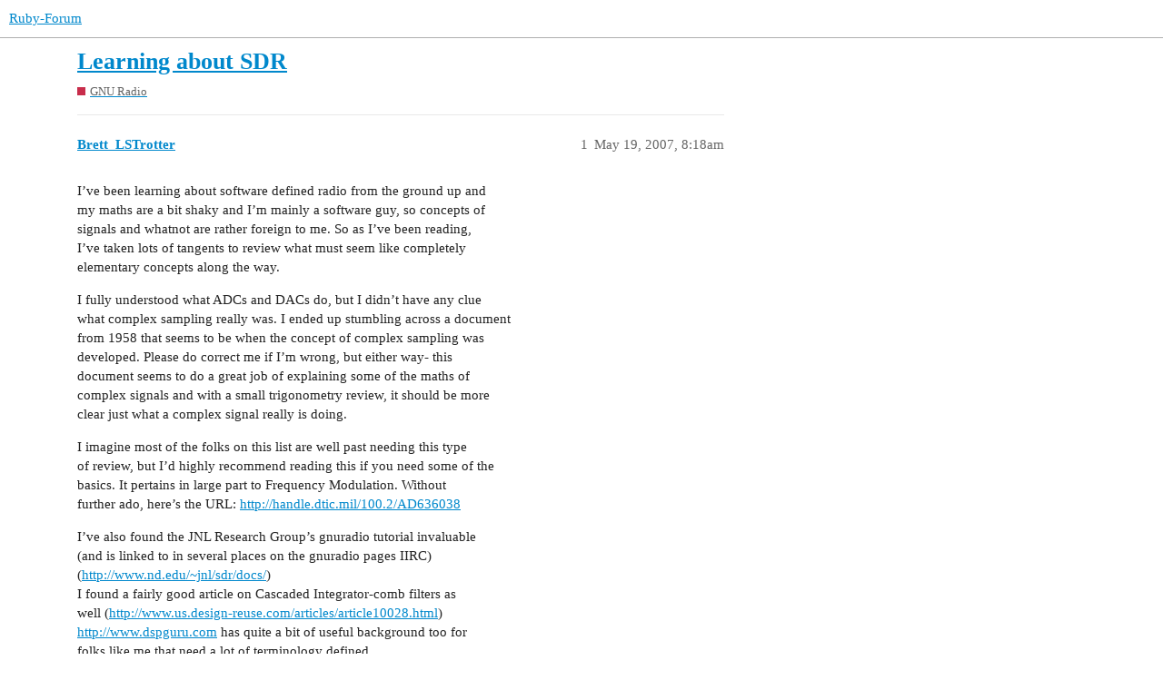

--- FILE ---
content_type: text/javascript
request_url: https://www.ruby-forum.com/theme-javascripts/1dad71a377495283be791c681655bebcb840c2c3.js?__ws=www.ruby-forum.com
body_size: 586
content:
"require"in window&&require("discourse/lib/theme-settings-store").registerSettings(6,{brand_name:"RubyForum",website_url:"https://www.ruby-forum.com",logo_url:"https://ruby-forum.s3.amazonaws.com/logo.png",mobile_logo_url:"",links:"Ruby Community,https://www.ruby-forum.com/,_blank|Ruby Tutorials,https://www.ruby-forum.com/tutorials,_blank",icons:"",custom_font_awesome_icons:"",show_bar_on_mobile:!0}),"define"in window&&define("discourse/theme-6/initializers/theme-field-8-common-html-script-1",["exports","discourse/lib/plugin-api"],(function(t,e){"use strict"
Object.defineProperty(t,"__esModule",{value:!0}),t.default=void 0
const i=require("discourse/lib/theme-settings-store").getObjectForTheme(6)
var r={name:"theme-field-8-common-html-script-1",after:"inject-objects",initialize(){(0,e.withPluginApi)("0.8",(t=>{const{h:e}=require("virtual-dom"),{applyDecorators:r}=require("discourse/widgets/widget")
t.createWidget("nav-links",{tagName:"nav.links",html(t){const i=[].concat(t.contents())
return[e("ul.nav.nav-pills",i.map((t=>e("li",{},t))))]}}),t.createWidget("nav-icons",{tagName:"ul.icons.clearfix",html:t=>[].concat(t.contents()).map((t=>e("li",{},t)))}),t.createWidget("brand-header-right",{tagName:"div.panel.clearfix",html:t=>t.contents()}),t.createWidget("brand-header",{tagName:"header.b-header.clearfix",buildKey:()=>"header",generalLinks(){const t=i.links
return t?t.split("|").map((t=>{const e=t.split(",")
return this.attach("link",{rawLabel:e[0].trim(),href:e[1].trim(),omitSpan:!0,attributes:{target:(e[2]||"").trim()}})})):[]},iconLinks(){const t=i.icons
return t?t.split("|").map((t=>{const e=t.split(",")
return this.attach("link",{icon:e[0].trim(),href:e[1].trim(),omitSpan:!0,attributes:{target:(e[2]||"").trim()}})})):[]},html(t,i){const{siteSettings:r}=this,o=(this.site.mobileView,[])
o.push(this.attach("brand-logo"))
const n=[]
return o.push(this.attach("nav-links",{contents:()=>this.generalLinks()})),n.push(this.attach("nav-icons",{contents:()=>this.iconLinks()})),o.push(this.attach("brand-header-right",{contents:()=>n})),e("div.wrap",e("div.contents.clearfix",o))}})
const{wantsNewWindow:o}=require("discourse/lib/intercept-click"),n=require("discourse/lib/url").default
t.createWidget("brand-logo",{tagName:"div.title",logo(){const t=this.site.mobileView,r=i.mobile_logo_url||"",o=t&&r.length>0,n=i.logo_url||"",s=i.brand_name
return o?e("img#brand-logo.logo-big",{key:"logo-mobile",attributes:{src:r,alt:s}}):n.length?e("img#brand-logo.logo-big",{key:"logo-big",attributes:{src:n,alt:s}}):e("h2#brand-text-logo.text-logo",{key:"logo-text"},s)},html(){return e("a",{attributes:{href:i.website_url}},this.logo())},click:t=>(o(t)||(t.preventDefault(),n.routeToTag(t.target.closest("a"))),!1)})}))}}
t.default=r}))

//# sourceMappingURL=1dad71a377495283be791c681655bebcb840c2c3.map?__ws=www.ruby-forum.com
